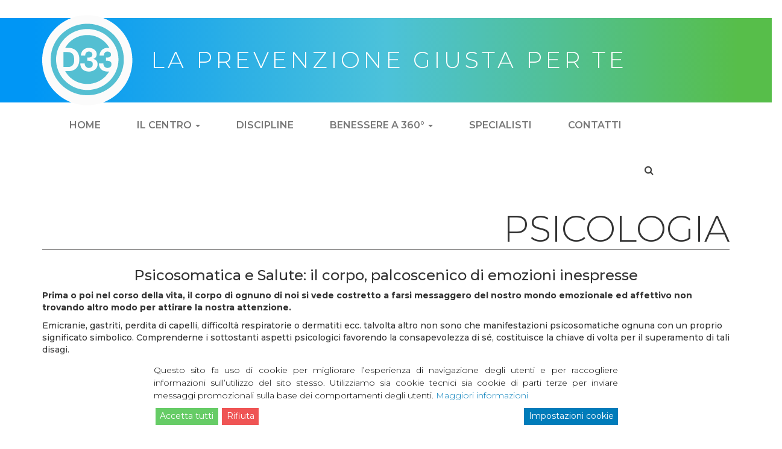

--- FILE ---
content_type: text/css
request_url: https://d33salute.it/wp-content/themes/bst-master/css/bst.css?ver=1.41
body_size: 6269
content:
/**
 * Fix fonts that render as bold in Firefox
 *
 * Put this near the top of your style.css
 * Before any overriding styles
 */

html {
  -moz-osx-font-smoothing: grayscale;
  -webkit-font-smoothing: antialiased;
  font-smoothing: antialiased;
}

body
{
    /*
    *   thin - 100
    *   extra-light - 200
    *   light - 300
    *   regular - 400
    *   medium - 500
    *   semi-bold - 600
    *   bold - 700
    */
    font-family: 'Montserrat', sans-serif;
    font-weight: 500;
}

/*
Max content widths
*/
.size-auto, 
.size-full,
.size-large,
.size-medium,
.size-thumbnail {
	max-width: 100%;
	height: auto
}


.alignleft {
    float: left;
    margin-right: 15px;
}
.alignright {
    float: right;
    margin-left: 15px;
}
.aligncenter {
    display: block;
    margin: 0 auto 15px;
}
#content img {
  max-width: 100%;
  height: auto;
}
h1, h2, h3, h4,
.h1, .h2, .h3, .h4 {
    font-weight: 500;
}
h1, .h1 {
    font-size: 60px;
    letter-spacing:5px;
}
/*
Main content
*/

#content article {
  margin-bottom: 40px
}
#content header {
  margin: 20px 0
}
/*#content section
{
	margin-bottom: 20px;
	display:flex;
	-webkit-box-align: center!important;
	-ms-flex-align: center!important;
	align-items: center!important;
	border-bottom:1px solid #3f3e3e;
	padding-bottom:60px;
}*/
#content article:nth-last-child(2) section
{
	border:none;
}
#content footer 
{
  padding-bottom: 20px
}

/*
Sidebar
*/

.sidebar {
  margin-top: 0;
}
.sidebar section {
  margin-bottom: 40px
}
.sidebar ul,
.sidebar ol {
  list-style-type: none;
  padding: 0
}
.sidebar li {
  margin: 10px 0
}

/*
Hide form placeholders on focus
*/

input:focus::-webkit-input-placeholder { color: transparent; }
input:focus:-moz-placeholder { color: transparent; } /* FF 4-18 */
input:focus::-moz-placeholder { color: transparent; } /* FF 19+ */
textarea:focus::-webkit-input-placeholder { color: transparent; }
textarea:focus:-moz-placeholder { color: transparent; } /* FF 4-18 */
textarea:focus::-moz-placeholder { color: transparent; } /* FF 19+ */ 

/*
Comments
*/

#respond {
  margin-top: 40px
}
ol.commentlist {
	counter-reset: li; /* Initiate a counter */
	padding: 0
}
ol.commentlist ul {
  padding: 0
}
ol.commentlist > li {
	position: relative;
	margin: 0 0 20px 0;
	list-style: none /* Disable the normal item numbering */
}
ol.commentlist > li:before {
  content: "Thread " counter(li); /* Use the counter as content */
  counter-increment: li; /* Increment the counter by 1 */
  position:absolute;  
  top: 0;
  right: 0;
  border-bottom: 1px solid #ddd;
  border-left: 1px solid #ddd;
  border-bottom-left-radius: 4px;
  padding: 5px 20px 5px 10px;
  color: #999
}
ol.commentlist li ol,
ol.commentlist li ul {
  list-style-type: none;
  margin: 0
}

.commentlist li li {
  background: #f8f8f8;
}
.commentlist li li li {
  background: #fff
}
.commentlist li li li li {
  background: #f8f8f8
}
.commentlist li li li li li li {
  background: #fff
}
.commentlist li {
  padding: 20px
}
.commentlist ul li {
  margin-top: 20px;
  margin-bottom: 0
}
.reply p {
  margin: 0
}

/* header */
.d33-gradient-1170
{
    /* bg gradient */
    /* Permalink - use to edit and share this gradient: http://colorzilla.com/gradient-editor/#0096f5+0,4cc2da+50,57be4a+100 */
    background: rgb(0,150,245); /* Old browsers */
    background: -moz-linear-gradient(left, rgba(0,150,245,1) 0%, rgba(76,194,218,1) 50%, rgba(87,190,74,1) 100%); /* FF3.6-15 */
    background: -webkit-linear-gradient(left, rgba(0,150,245,1) 0%,rgba(76,194,218,1) 50%,rgba(87,190,74,1) 100%); /* Chrome10-25,Safari5.1-6 */
    background: linear-gradient(to right, rgba(0,150,245,1) 0%,rgba(76,194,218,1) 50%,rgba(87,190,74,1) 100%); /* W3C, IE10+, FF16+, Chrome26+, Opera12+, Safari7+ */
    filter: progid:DXImageTransform.Microsoft.gradient( startColorstr='#0096f5', endColorstr='#57be4a',GradientType=1 ); /* IE6-9 */
}
.d33-gradient-full
{
    /* Permalink - use to edit and share this gradient: http://colorzilla.com/gradient-editor/#0096f5+0,0096f5+50,57be4a+50,57be4a+100 */
    background: rgb(0,150,245); /* Old browsers */
    background: -moz-linear-gradient(left, rgba(0,150,245,1) 0%, rgba(0,150,245,1) 50%, rgba(87,190,74,1) 50%, rgba(87,190,74,1) 100%); /* FF3.6-15 */
    background: -webkit-linear-gradient(left, rgba(0,150,245,1) 0%,rgba(0,150,245,1) 50%,rgba(87,190,74,1) 50%,rgba(87,190,74,1) 100%); /* Chrome10-25,Safari5.1-6 */
    background: linear-gradient(to right, rgba(0,150,245,1) 0%,rgba(0,150,245,1) 50%,rgba(87,190,74,1) 50%,rgba(87,190,74,1) 100%); /* W3C, IE10+, FF16+, Chrome26+, Opera12+, Safari7+ */
    filter: progid:DXImageTransform.Microsoft.gradient( startColorstr='#0096f5', endColorstr='#57be4a',GradientType=1 ); /* IE6-9 */
}
.page-id-16 .d33-gradient-1170 h2
{
    color:#ffffff;
    font-size:24px;
    font-weight:300;
}
nav
{
    margin-top:30px;
}

.navbar-brand 
{
    float: left;
    padding:0;
    font-size: 18px;
    line-height: 20px;
    height: 150px;
    margin-top:-5px;
    margin-bottom:-5px;
}
.navbar-default
{
    border:none;
}

nav .slogan
{
    font-size:38px;
    font-weight:300;
    color:#ffffff;
    line-height:140px;
    text-transform:uppercase;
    letter-spacing:5px;
    margin-left:30px;
}
.navbar-default
{
    background-color:transparent;
    text-transform:uppercase;
    
}
.nav>li>a
{
    font-size:16px;
    padding:0 30px;
    height:75px;
    line-height:75px;
}

#searchform {
  position: relative;
  width:15%;
  margin-top: 20px;
}
#searchform .search:before {
  font-family: "FontAwesome";
  content: "\f002";
  display: block;
  position: absolute;
  left: 15px;
  top: 6px;
  color: #3F3F3E;
  font-size:16px;
}
#searchform input {
  background: none;
  color: #3F3F3E;
  padding: 7px 0 5px 30px;
  border: none;
  outline: none;
  box-shadow: none;
}

#searchform input:focus 
{
  border-bottom: 1px solid #ffffff;
  -webkit-border-radius: 0;
  -moz-border-radius: 0;
  border-radius: 0;
}
.navbar-nav
{
    margin-left:15px;
}
.navbar-default .navbar-nav>.active>a, 
.navbar-default .navbar-nav>.active>a:hover, 
.navbar-default .navbar-nav>.active>a:focus
{
    color: #3F3F3E;
    background-color: transparent;
    border-bottom: 2px solid #54BFD2;
}

/**/
.flexbox-container {
    display: -ms-flexbox;
    display: -webkit-flex;
    display: flex;
    -ms-flex-align: center;
    -webkit-align-items: center;
    -webkit-box-align: center;
    align-items: center;
    justify-content: center;
}
.bgcover {
    background-size: cover;
    background-position: center center;
    background-repeat: no-repeat;
}
.bgdarkgrey {
    background-color: #3f3e3e;
}
.linkblock {
    display: block;
}
.block-discipline h2 {
    display: inline-block;
    margin: 0;
    padding: 6px 0;
    font-size: 21px;
    text-align: center;
    color: #fff;
    font-weight:400;
    max-width: 80%;
    border-top: 1px solid #fff;
    border-bottom: 1px solid #fff;
}
.block-discipline .bgcover, .block-discipline .overlay {
    min-height: 245px;
}
.block-discipline .overlay {
    background-color: rgba(63, 62, 62, 0.6);
    opacity: 0;
    transition: all 0.2s ease-in-out;
}
.block-discipline .overlay:hover,
.block-discipline .overlay:focus {
    opacity: 1;
}
.block-discipline .inner {
    width: 100%;
    text-align: center;
}
.block-discipline .el {
    margin-bottom: 10px;
}
.block-discipline .el0, .block-discipline .el1 {
    margin-top: 10px;
}
.gradient-line > div {
    min-height: 70px;
}
.uc
{
    text-transform:uppercase;
}
.ls
{
    letter-spacing:5px;
}
.maintext h1 {
    font-size:60px;
    margin-top: 30px;
    font-weight:300;
}
.maintext p {
    margin-bottom: 30px;
}
.maintext .home-text
{
    padding:30px 0;
}
.pre-blog
{
    padding:70px 0 0 0;
    background-color:#F2F4F4;
    min-height:550px;
}
.pre-blog h2
{
    font-weight:400;
    font-size:24px;
    text-align:center;
    padding-bottom:20px;
}
.button-full
{
    height:285px;
    display:block;
    background-size:cover;
    background-repeat:no-repeat;
    position:relative;
    -webkit-border-radius: 30px;
    -moz-border-radius: 30px;
    border-radius: 30px;
    background-position-x:50%;
}
.button-full a
{
    display:block;
    width:100%;
    height:100%;
    position:absolute;
    top:0;
    left:0;
}
.button-full.il-centro
{
    background-image:url(../images/d33-centro-medico-lucca.jpg);
}
.button-full a
, .blog-focus a
{
    color:#ffffff;
    text-decoration:none;
    height:100%;
}
.blog-focus a
{
    width:100%;
    display:block;
}
.button-full .fascia
, .blog-focus .fascia
{
    background-color:rgba(29, 29, 27, 0.54);
    display:block;
    width:100%;
    height:60px;
    position:relative;
    text-align:center;
    padding-top:5px;
    font-size:18px;
    color:#ffffff;
}
.button-full .fascia {
    background-color: rgb(84, 191, 210);
}
.button-full .fascia.bottom
{
    top:70%;
}

.button-full .fascia strong
{
    font-weight:400;
}
.button-full .ls
{
    letter-spacing:2px;
}
.button-full .cyano
{
    color:#56BECD;
    font-weight:600;
}
.button-full.prenota
{
    font-size:18px;
}
.button-full.prenota a
{
    color:rgb(51, 51, 51);
    text-decoration:none;
    display:inline;
    position:static;
}
.button-full.prenota strong
{
    font-weight:600;
}
.fascia-blog .blog-focus
{
    width:95%;
    height:565px;
    background-repeat:no-repeat;
    background-size:cover;
    float:right;
    background-position: center;
}
.blog-focus .fascia.center
{
    top:222.5px;
}
.blog-focus .fascia
{
    font-size:36px;
}
.blog-focus .fascia
{
    height:120px;
    line-height:120px;
    padding:0;
    overflow:hidden;
}
.fascia-blog h2
{
    font-size:81px;
    font-weight:200;
    padding-bottom:0;
    margin-bottom:0;
}
.fascia-blog h2.ls
{
    letter-spacing:7px;
}
.fascia-blog h2 strong
{
    font-weight:400;
}
.fascia-blog h3
{
    font-size:60px;
    font-weight:700;
    margin-top:0;
    padding-bottom:0;
}
.fascia-blog i.plus-icon
{
    display:block;
    width:42px;
    height:44px;
    margin:30px 0 0 0;
    background:url(../images/plus-icon.png) no-repeat top left;
    /* Firefox */
    -moz-transition: all 0.30s ease;
    /* WebKit */
    -webkit-transition: all 0.30s ease;
    /* Opera */
    -o-transition: all 0.30s ease;
    /* Standard */
    transition: all 0.30s ease;
}
.fascia-blog a:hover i.plus-icon
{
    /* Firefox */
    -moz-transform:rotate(90deg);
    /* WebKit */
    -webkit-transform:rotate(90deg);
    /* Opera */
    -o-transform:rotate(90deg);
    /* Standard */
    transform:rotate(90deg);
}
.fascia-blog .border-right
{
    border-right:2px solid #3F3F3E;
}
.fascia-blog .blog-article
{
    height:282px;
    font-size:18px;
    width:97%;
}
.fascia-blog .blog-article:first-child
{
    border-bottom:2px solid #3F3F3E;
}
.fascia-blog .blog-article a
{
    color:#3F3F3E;
    text-decoration:none;
    display:block;
    width:100%;
    height:100%;
    padding:75px 0 0 15px;
    
}
.fascia-blog .blog-article .title.ls
{
    letter-spacing:2px;
}
.fascia-blog .full-line
{
    width:100%;
    background-color:#3F3F3E;
    height:2px;
    margin:0 0 30px 0;
}




/* area lista discipline */
.circlecheck {
    padding: 0;
    list-style-type: none;
    font-size: 16px;
    text-transform: uppercase;
    font-weight: 400;
    margin-top: 50px;
    letter-spacing:1px;
}
.circlecheck li {
    padding-left: 90px;
    padding-top: 20px;
    background: transparent url('../images/circle-r.png') no-repeat 0 0;
    min-height: 75px;
    position: relative;
}
.circlecheck li a,
.circlecheck li a:hover,
.circlecheck li a:focus {
    text-decoration: none;
    color: #3f3e3e;
    font-weight: bold;
}
.circlecheck li a:hover,
.circlecheck li a:focus {
    color: #56becd;
}
.circlecheck li:nth-child(even) {
    background-image: url('../images/circle-l.png');
}
.circlecheck li:last-child {
    background-image: url('../images/circle.png');
}
.circlecheck li:before {
    position: absolute;
    content: "";
    width: 22px;
    height: 15px;
    background: transparent url('../images/check.png') no-repeat 0 0;
    top: 24px;
    left: 22px;
}
.circlecheck li:hover:before,
.circlecheck li:focus:before {
    background-image: url('../images/check-a.png');
}
.home-text {
    text-transform: uppercase;
    font-weight: 400;
    font-size: 20px;
}
.home-text strong {
    font-weight: 600;
}
.title-full-line
{
    margin-top:70px;
}
.title-full-line .line-top
{
    width:100%;
    height:2px;
    /* Permalink - use to edit and share this gradient: http://colorzilla.com/gradient-editor/#3f3f3e+0,3f3f3e+76,ffffff+76,ffffff+76 */
    background: rgb(63,63,62); /* Old browsers */
    background: -moz-linear-gradient(left, rgba(63,63,62,1) 0%, rgba(63,63,62,1) 80%, rgba(255,255,255,1) 80%, rgba(255,255,255,1) 80%); /* FF3.6-15 */
    background: -webkit-linear-gradient(left, rgba(63,63,62,1) 0%,rgba(63,63,62,1) 80%,rgba(255,255,255,1) 80%,rgba(255,255,255,1) 80%); /* Chrome10-25,Safari5.1-6 */
    background: linear-gradient(to right, rgba(63,63,62,1) 0%,rgba(63,63,62,1) 80%,rgba(255,255,255,1) 80%,rgba(255,255,255,1) 80%); /* W3C, IE10+, FF16+, Chrome26+, Opera12+, Safari7+ */
    filter: progid:DXImageTransform.Microsoft.gradient( startColorstr='#3f3f3e', endColorstr='#ffffff',GradientType=1 ); /* IE6-9 */
}
.title-full-line h2
{
    width: auto;
    display: inline-block;
    right: 0;
    position: absolute;
    top: -74px;
    font-weight:400;
    font-size:60px;
    
    /* Permalink - use to edit and share this gradient: http://colorzilla.com/gradient-editor/#ffffff+0,ffffff+77&0+0,0+75,1+77 */
    background: -moz-linear-gradient(left, rgba(255,255,255,0) 0%, rgba(255,255,255,0) 5%, rgba(255,255,255,1) 5%); /* FF3.6-15 */
    background: -webkit-linear-gradient(left, rgba(255,255,255,0) 0%,rgba(255,255,255,0) 5%,rgba(255,255,255,1) 5%); /* Chrome10-25,Safari5.1-6 */
    background: linear-gradient(to right, rgba(255,255,255,0) 0%,rgba(255,255,255,0) 5%,rgba(255,255,255,1) 5%); /* W3C, IE10+, FF16+, Chrome26+, Opera12+, Safari7+ */
    filter: progid:DXImageTransform.Microsoft.gradient( startColorstr='#00ffffff', endColorstr='#ffffff',GradientType=1 ); /* IE6-9 */
    
}

.partners
{
    text-align: center;
    position: relative
}

.partners .textwidget
{
    padding:50px 0 0 0;
}

.partners h4
{
    font-size:18px;
    color: #3f3e3e;
    position: absolute;
    top: 0;
    left: 0;
}
.partners a {
    display: inline-block;
    padding: 0 30px 10px 30px;
}

.site-footer
{
    border-top:1px solid #1D1D1B;
    margin-top:100px;
    padding-top:50px;
}
.site-footer .footer-bottom
{
    background-color:#F2F4F4;
    padding:50px 0;
}
.site-footer .footer-bottom .logo-footer
{
    display:block;
    width:101px;
    height:100px;
    background:url(../images/logo-footer-d33.png) no-repeat top left;
    text-indent:-9000px;
}
.site-footer .footer-bottom .address,
.site-footer .footer-bottom .copy
{
    font-size:12px;
    line-height:20px;
}
.site-footer h4 {
    margin-top: 0;
}
.site-footer .footer-bottom .copy
{
    padding-left: 20px;
}
.site-footer .footer-bottom .ls
{
    letter-spacing:1px;
}

.site-footer .social-links
{
    font-size:30px;
    margin-bottom:15px;
}
/**/
.imgblog {
    float: right;
    max-width: 70%;
    border-left: 1px solid #3f3e3e;
    margin-left: 15px;
    padding-left: 15px;
}
#post_926 .imgblog {
    float: none;
    max-width: 100%;
    border: none;
    padding: 0;
    margin: 0;
}
article.page, article.post {
    font-size: 18px;
}
article header h2
, article header h1
{
    text-align: right;
    font-size: 60px;
    text-transform: uppercase;
    font-weight: 300;
    border-bottom: 1px solid #3f3e3e;
    margin-bottom: 30px;
}
article header h2 strong 
, article header h1 strong 
{
    text-align: right;
    font-size: 60px;
    text-transform: uppercase;
    font-weight: 300;
}
article h2
{
	font-weight:300;
	font-size:20px;
	text-transform:uppercase;
}
article h2 a
, article h2 a:hover
{
	text-decoration: none;
    color: #3F3F3E;
    font-size: 26px;
    letter-spacing: 3px;
    font-weight: 800;
}
.imgblog img {
    max-width: 100%;
    display: block;
    height: auto;
}
.article-list
{
	padding:0 30px 0 0;
	border-right:1px solid #3f3f3f;
}
.article-list .the-thumb
{
	width:100%;
	height:300px;
	display:inline-block;
	background-size:cover !important;
}

.article-list section
{
	padding-bottom:20px;
	border-bottom:1px solid #3f3f3f;
}
.article-list p
{
    font-size:15px;
    line-height:30px;
}

.article-list .readmore
{
	 /* Permalink - use to edit and share this gradient: http://colorzilla.com/gradient-editor/#0096f5+0,4cc2da+53,57be4a+100 */
    background: rgb(0,150,245); /* Old browsers */
    background: -moz-linear-gradient(left, rgba(0,150,245,1) 0%, rgba(76,194,218,1) 53%, rgba(87,190,74,1) 100%); /* FF3.6-15 */
    background: -webkit-linear-gradient(left, rgba(0,150,245,1) 0%,rgba(76,194,218,1) 53%,rgba(87,190,74,1) 100%); /* Chrome10-25,Safari5.1-6 */
    background: linear-gradient(to right, rgba(0,150,245,1) 0%,rgba(76,194,218,1) 53%,rgba(87,190,74,1) 100%); /* W3C, IE10+, FF16+, Chrome26+, Opera12+, Safari7+ */
    filter: progid:DXImageTransform.Microsoft.gradient( startColorstr='#0096f5', endColorstr='#57be4a',GradientType=1 ); /* IE6-9 */
    width:150px;
    height:30px;
    text-transform:uppercase;
    letter-spacing:1px;
    font-size:14px;
    color:#ffffff;
    -webkit-border-radius: 20px;
    -moz-border-radius: 20px;
    border-radius: 20px;
    margin-top:50px;
	text-align:center;
}
.article-list .readmore a
{
	color:#ffffff;
	text-decoration:none;
	line-height:30px;
}
.sidebar
{
	padding:0 0 0 20px;
}
.sidebar .approfondimenti-latest
, .sidebar .eventi-latest
{
	margin-bottom:40px;
	
}
.sidebar .approfondimenti-latest
{
	padding-bottom:20px;
	border-bottom:1px solid #3f3f3f;
}
.sidebar .approfondimenti-latest h2
, .sidebar .eventi-latest h2
{
	text-transform:uppercase;
	text-align:center;
	font-weight:600;
	color:#3f3f3f;
	font-size:16px;
}
.sidebar .approfondimenti-latest h2:after
, .sidebar .eventi-latest h2:after
{
	content:"";
	width:70px;
	height:3px;
	background: rgb(0,150,245); /* Old browsers */
    background: -moz-linear-gradient(left, rgba(0,150,245,1) 0%, rgba(76,194,218,1) 53%, rgba(87,190,74,1) 100%); /* FF3.6-15 */
    background: -webkit-linear-gradient(left, rgba(0,150,245,1) 0%,rgba(76,194,218,1) 53%,rgba(87,190,74,1) 100%); /* Chrome10-25,Safari5.1-6 */
    background: linear-gradient(to right, rgba(0,150,245,1) 0%,rgba(76,194,218,1) 53%,rgba(87,190,74,1) 100%); /* W3C, IE10+, FF16+, Chrome26+, Opera12+, Safari7+ */
    filter: progid:DXImageTransform.Microsoft.gradient( startColorstr='#0096f5', endColorstr='#57be4a',GradientType=1 ); /* IE6-9 */
	display:block;
	margin:10px auto;
}

.sidebar .approfondimenti-latest ul
, .sidebar .eventi-latest ul
{
	margin:0;
	padding:10px 0;
}
.sidebar .approfondimenti-latest li
, .sidebar .eventi-latest li
{
	list-style:none;
}
.sidebar .approfondimenti-latest li a
, .sidebar .eventi-latest li a
{
	color:#3f3f3f;
	text-decoration:none;
	font-size:14px;
}
.sidebar .approfondimenti-latest li a:hover
, .sidebar .eventi-latest li a:hover
{
	text-decoration:underline;
}
.clear {
    clear: both;
    border-bottom: 1px solid #3f3e3e;
    margin-bottom: 30px;
    padding-top: 30px;
}
.specialisti-title {
    padding: 3px;
    text-align: center;
}
.specialisti-title .inner {
    border: 10px solid #fff;
    padding: 1px;
}
.specialisti-title .title-text {
    background: #fff;
    padding: 15px 5px
}
.specialisti-title .title-text h2, .specialisti-title .title-text p {
    margin: 0;
    text-transform: uppercase;
}
.specialisti-title .title-text p strong {
    font-weight: 400;
}
.person-list {
    padding: 0;
    list-style-type: none;
    margin-top: 20px;
    position: relative;
    display: block;
    clear: both;
    overflow: hidden;
    box-sizing: border-box;
}
.person-list li {
    display: block;
    float: left;
    width: 33.3333%;
    text-align: center;
    border-bottom: 1px solid #3f3e3e;
    border-right: 1px solid #3f3e3e;
    font-size: 16px;
    position: relative;
    padding: 108px 5px 20px 5px;
}
.person-list li:not(.has-thumb) {
    background: transparent url('../images/person.png') no-repeat center 20px;
}
.person-list li.off
{
    -webkit-filter: grayscale(100%); /* Safari 6.0 - 9.0 */
    filter: grayscale(100%);
}
.person-list li.full-width
{
    width:100%;
}
.person-list li:nth-child(3n+3),
.person-list li:last-child {
    border-right: 0;
}
.person-list:after {
    position: absolute;
    content: "";
    height: 1px;
    width: 100%;
    left: 0;
    bottom: 0;
    background-color: #fff;
}
.person-list li span {
    display: block;
    position: absolute;
    background-color: rgba(255, 255, 255, 0.9);
    top: 0;
    left: 0;
    width: 100%;
    height: 100%;
    z-index: 2;
    padding: 20px;
    text-align: center;
    opacity: 0;
    transition: all 0.2s ease-in-out;
}
.person-list li:hover span, .person-list li:focus span {
    opacity: 1;
}
.person-list li span a {
    display: block;
    margin: 10px auto 0 auto;
    width: 40px;
    height: 40px;
    font-weight: 100;
    font-size: 45px;
    line-height: 39px;
    border: 1px solid #3f3e3e;
    border-radius: 50%;
    color: #3f3e3e;
}
.person-list li span a:hover, .person-list li span a:focus {
    text-decoration: none;
}
.relative {
    position: relative;
}
.pimg {
    position: absolute;
    top: 0;
    left: 0;
    right: 0;
    text-align: center;
}
.pimg div {
    display: inline-block;
    border-radius: 50%;
    background: linear-gradient(to right, rgba(0,150,245,1) 0%, rgba(76,194,218,1) 50%, rgba(87,190,74,1) 100%);
    padding: 1px;
    width: 106px;
    height: 106px;
}

.pimg div img {
    border-radius: 50%;
    display: block;
    border: 4px solid #fff;
    background: #fff;
}
.person-list.col-md-4.col-md-offset-4 li
{
    width:100%;
}

.specialisti-list h3
{
    text-align:center;
}
hr.black
{
    border-color: #3f3e3e;
    margin-bottom: 40px;
    margin-top: 30px;
}

.contatti-page .post-thumbnail
{
    height:456px;
}
.contatti-page .fascia-grigia-contatti
{
    background-color:#F2F4F4;
    min-height:100px;
    font-size:18px;
    font-weight:300;
    line-height:30px;
    margin-top:50px;
    padding:5px 0;
}
.contatti-page .fascia-grigia-contatti .ls
{
    letter-spacing:2px;
}
.contatti-page .fascia-grigia-contatti strong
{
    font-weight:600;
    font-size:21px;
}
.contatti-page .fascia-grigia-contatti a
{
    color:#000000;
    text-decoration:none;
}
.contatti-page iframe
{
    margin-top:50px;
}
.contatti-page .d33-gradient-full
{
    border-bottom:1px solid #3F3F3E;
}
.contatti-page .d33-gradient-1170
{
    min-height:115px;
    margin-top:-15px;
}
.contatti-page .d33-gradient-1170 h2
{
    line-height:75px;
}
.contatti-page .fascia-come-arrivare
{
    margin-top:50px;
    margin-bottom:50px;
}
.contatti-page .divider
{
    width:100%;
    height:1px;
    background-color:#3F3F3E;
}
.contatti-page .fascia-come-arrivare .sx
{
    height:290px;
    text-align:center;
    border-right:1px solid #3F3F3E;
}
.contatti-page .fascia-come-arrivare .sx .fa
{
    font-size:50px;
    padding:95px 0 10px 0;
}
.contatti-page .fascia-come-arrivare .dx
{
    text-align:center;
    line-height:30px;
    padding-left:30px;
    font-weight:400;
}
.contatti-page .fascia-come-arrivare .dx .text-center
{
    font-weight:600;
    margin-top:20px;
}

.contatti-page .barriere-parcheggio
{
    line-height:50px;
    font-size:18px;
    padding:50px 0;
}
.contatti-page .barriere-parcheggio.ls
{
    letter-spacing:2px;
}

.contatti-page .fascia-contatti
{
    
}
.contatti-page .fascia-contatti
{
    height:200px;
    background-color:#3F3F3E;
    color:#ffffff;
    padding-top:100px;
    margin-bottom:50px;
}
.contatti-page .fascia-contatti .title-full-line h2
{
    /* Permalink - use to edit and share this gradient: http://colorzilla.com/gradient-editor/#ffffff+0,ffffff+77&0+0,0+75,1+77 */
    background: -moz-linear-gradient(left, rgba(63,63,62,0) 0%, rgba(63,63,62,0) 5%, rgba(63,63,62,1) 5%); /* FF3.6-15 */
    background: -webkit-linear-gradient(left, rgba(63,63,62,0) 0%,rgba(63,63,62,0) 5%,rgba(63,63,62,1) 5%); /* Chrome10-25,Safari5.1-6 */
    background: linear-gradient(to right, rgba(63,63,62,0) 0%,rgba(63,63,62,0) 5%,rgba(63,63,62,1) 5%); /* W3C, IE10+, FF16+, Chrome26+, Opera12+, Safari7+ */
    filter: progid:DXImageTransform.Microsoft.gradient( startColorstr='#003F3F3E', endColorstr='#3F3F3E',GradientType=1 ); /* IE6-9 */
}
.contatti-page .fascia-contatti .title-full-line .line-top
{
    width:100%;
    height:2px;
    /* Permalink - use to edit and share this gradient: http://colorzilla.com/gradient-editor/#3f3f3e+0,3f3f3e+76,ffffff+76,ffffff+76 */
    background: rgb(63,63,62); /* Old browsers */
    background: -moz-linear-gradient(left, rgba(255,255,255,1) 0%, rgba(255,255,255,1) 70%, rgba(63,63,62,1) 70%, rgba(63,63,62,1) 70%); /* FF3.6-15 */
    background: -webkit-linear-gradient(left, rgba(255,255,255,1) 0%,rgba(255,255,255,1) 70%,rgba(63,63,62,1) 70%,rgba(63,63,62,1) 70%); /* Chrome10-25,Safari5.1-6 */
    background: linear-gradient(to right, rgba(255,255,255,1) 0%,rgba(255,255,255,1) 70%,rgba(63,63,62,1) 70%,rgba(63,63,62,1) 70%); /* W3C, IE10+, FF16+, Chrome26+, Opera12+, Safari7+ */
    filter: progid:DXImageTransform.Microsoft.gradient( startColorstr='#ffffff', endColorstr='#3f3f3e',GradientType=1 ); /* IE6-9 */
}

.contatti-page .contact-form
{
    border-top:1px solid #3f3f3f;
}
.contatti-page .contact-form label
{
    color:#C1C1C1;
    font-size:14px;
    letter-spacing:2px;
    font-weight:300;
    margin-top:20px;
    padding-bottom:10px;
    border-bottom:1px solid #C1C1C1;
    width:100%;
}
.contatti-page .contact-form label br
{
    display:none;
}
.contatti-page .contact-form .checkbox
{
    border-bottom:none;
    font-size:12px;
}
.contatti-page .contact-form .checkbox .wpcf7-list-item-label
{
    padding-left:20px;
}
.contatti-page .contact-form .checkbox.checkbox2 label
{
    padding-left:0;
    border-bottom:none;
    font-size:12px;
    margin:0;
}

.contatti-page .contact-form input
, .contatti-page .contact-form textarea
{
    border:none;
    box-shadow:none;
    outline:none;
    padding:0;
    margin:0;
}
.landing input[type=submit],
.contatti-page .contact-form input[type=submit]
{
    /* Permalink - use to edit and share this gradient: http://colorzilla.com/gradient-editor/#0096f5+0,4cc2da+53,57be4a+100 */
    background: rgb(0,150,245); /* Old browsers */
    background: -moz-linear-gradient(left, rgba(0,150,245,1) 0%, rgba(76,194,218,1) 53%, rgba(87,190,74,1) 100%); /* FF3.6-15 */
    background: -webkit-linear-gradient(left, rgba(0,150,245,1) 0%,rgba(76,194,218,1) 53%,rgba(87,190,74,1) 100%); /* Chrome10-25,Safari5.1-6 */
    background: linear-gradient(to right, rgba(0,150,245,1) 0%,rgba(76,194,218,1) 53%,rgba(87,190,74,1) 100%); /* W3C, IE10+, FF16+, Chrome26+, Opera12+, Safari7+ */
    filter: progid:DXImageTransform.Microsoft.gradient( startColorstr='#0096f5', endColorstr='#57be4a',GradientType=1 ); /* IE6-9 */
    width:180px;
    height:60px;
    text-transform:uppercase;
    letter-spacing:2px;
    font-size:14px;
    color:#ffffff;
    -webkit-border-radius: 20px;
    -moz-border-radius: 20px;
    border-radius: 20px;
    margin-top:50px;
}


.vertical-align 
{
    display: flex;
    align-items: center;
}
.vertical-align.bottom
{
    display: flex;
    align-items: flex-end;
}

.relative {
	position: relative;
}
.widget_eu_cookie_law_widget
{
    position: fixed;
    bottom: 0;
    left: 0;
    width: 100%;
    right: 0;
}
.fixed-col.fixed-relative
{
	position:relative !important;
}
.fixed-col
{
	position:fixed;
	top:0;
	transform:none;
	background:#ffffff;
	transition: all 0.1s ease-in-out;
	opacity:1;
}
.fixed-col.fixed-hide
{
	opacity:0
}
.mt1 {
    margin-top: 0;
}
.mt2 {
    margin-top: 0px;
}
.btn-green {
    background-color: rgb(84, 191, 210);
    border-color: rgb(84, 191, 210);
}
.btn-green:hover {
    background-color: #3A7F85;
    border-color: #3A7F85;
}
.site-footer .mt1 a {
    color: #3A7F85;
}
.embed-youtube, .embed-vimeo {
  position: relative;
  padding-bottom: 56.25%;
  padding-top: 30px;
  height: 0;
  overflow: hidden;
  clear: both;
}
.embed-youtube iframe, .embed-vimeo iframe {
  position: absolute;
  top: 0;
  left: 0;
  width: 100%;
  height: 100%;
}
.topslider .item {
    background-size: cover;
    background-position: center;
    background-repeat: no-repeat;
}
.topslider .slidercont {
    min-height: 600px;
    text-align: center;
    display: flex;
    display: -ms-flexbox;
    display: -webkit-flex;
    -ms-flex-align: center;
    -webkit-align-items: center;
    -webkit-box-align: center;
    align-items: center;
}
.topslider .bgtransp {
    background-color: rgba(255, 255, 255, 0.2);
    color: #fff;
    font-size: 40px;
    font-weight: 600;
    border-radius: 6px;
    padding: 12px;
    width: 100%;
    display: block;
    text-decoration: none;
}
.bottoni-discipline-hp {
    margin-top: 80px;
}
body.home .site-footer {
    border-top: 0;
    margin-top: 30px;
}
.boxhigh {
    margin-top: 60px;
    margin-bottom: 30px;
}
.boxhigh .item {
    padding-left: 15px;
    padding-right: 15px;
}
.bxb {
    border: 1px solid #ddd;
    border-radius: 6px;
}
.bxb h3 {
    margin: 10px 0;
    padding-left: 15px;
    padding-right: 15px;
    font-size: 19px;
    min-height: 46px;
    color: rgb(84, 191, 210);
    font-weight: bold;
}
.bxb .plr {
    padding-left: 15px;
    padding-right: 15px;
}
.bxb .plr a {
    display: block;
    text-align: center;
    font-weight: bold;
    color: rgb(84, 191, 210);
    font-size: 16px;
}
/**
 * Owl Carousel v2.3.4
 * Copyright 2013-2018 David Deutsch
 * Licensed under: SEE LICENSE IN https://github.com/OwlCarousel2/OwlCarousel2/blob/master/LICENSE
 */
/*
 *  Default theme - Owl Carousel CSS File
 */
.owl-theme .owl-nav {
  margin-top: 10px;
  text-align: center;
  -webkit-tap-highlight-color: transparent; }
  .owl-theme .owl-nav [class*='owl-'] {
    color: #FFF;
    font-size: 14px;
    margin: 5px;
    padding: 4px 7px;
    background: #D6D6D6;
    display: inline-block;
    cursor: pointer;
    border-radius: 3px; }
    .owl-theme .owl-nav [class*='owl-']:hover {
      background: rgb(84, 191, 210);
      color: #FFF;
      text-decoration: none; }
  .owl-theme .owl-nav .disabled {
    opacity: 0.5;
    cursor: default; }

.owl-theme .owl-nav.disabled + .owl-dots {
  margin-top: 10px; }

.owl-theme .owl-dots {
  text-align: center;
  -webkit-tap-highlight-color: transparent; }
  .owl-theme .owl-dots .owl-dot {
    display: inline-block;
    zoom: 1;
    *display: inline; }
    .owl-theme .owl-dots .owl-dot span {
      width: 10px;
      height: 10px;
      margin: 5px 7px;
      background: #D6D6D6;
      display: block;
      -webkit-backface-visibility: visible;
      transition: opacity 200ms ease;
      border-radius: 30px; }
    .owl-theme .owl-dots .owl-dot.active span, .owl-theme .owl-dots .owl-dot:hover span {
      background: rgb(84, 191, 210); }

.topslider .owl-nav.disabled + .owl-dots {
    position: relative;
    margin-top: -30px;
}
.boxbook {
    margin-bottom: 15px;
    color: #fff;
    padding: 15px 20px;
    font-size: 130%;
    padding-bottom: 5px;
    background: rgb(0,150,245);
    background: -moz-linear-gradient(left, rgba(0,150,245,1) 0%, rgba(76,194,218,1) 50%, rgba(87,190,74,1) 100%);
    background: -webkit-linear-gradient(left, rgba(0,150,245,1) 0%,rgba(76,194,218,1) 50%,rgba(87,190,74,1) 100%);
    background: linear-gradient(to right, rgba(0,150,245,1) 0%,rgba(76,194,218,1) 50%,rgba(87,190,74,1) 100%);
    filter: progid:DXImageTransform.Microsoft.gradient( startColorstr='#0096f5', endColorstr='#57be4a',GradientType=1 );
}
#menu-main {
    font-weight: 600;
}
.dropdown-menu > li > a {
    font-weight: 500;
}
.btnbg {
    display: inline-block;
    text-align: center;
    padding: 6px 16px;
    background: rgb(84, 191, 210);
    color: #fff;
    border-radius: 12px;
    font-weight: 600;
}
.btnbg:hover,
.btnbg:focus {
    background: rgb(84, 191, 210);
    color: #fff;
}
.icnrnd {
    border: 2px solid #fff;
    display: inline-block;
    text-align: center;
    width: 26px;
    height: 26px;
    font-size: 16px;
    border-radius: 50%;
    margin-bottom: 5px;
}

--- FILE ---
content_type: text/css
request_url: https://d33salute.it/wp-content/themes/bst-master/css/bst_responsive.css?ver=1.23
body_size: 2335
content:
@media (max-width: 767px) 
{
    .site-footer .footer-bottom .copy
    {
        padding-left: 5px;
    }
    .site-footer h4 {
        text-align: center;
    }
    .site-footer .btn {
        display: block;
        margin: 0 auto;
    }
    .mt1, .mt2 {
        margin-top: 40px;
    }
    .navbar-brand
    {
        float:none;
    }
    .navbar-brand img
    {
        width:30%;
        margin:10px auto 10px auto;
        position:relative;
    }
    nav
    {
        margin-top:0;
    }
    nav .slogan
    {
        font-size: 20px;
        font-weight: 300;
        color: #ffffff;
        line-height: 30px;
        text-transform: uppercase;
        letter-spacing: 3px;
        margin-left: 25px;
        display:block;
        text-align:center;
        margin:0 0 10px 0;
    }
    .navbar-toggle
    {
        position:absolute;
        right:0;
    }
    .navbar-default .navbar-toggle
    {
        border-color:#ffffff;
    }
    .navbar-default .navbar-toggle .icon-bar
    {
        background-color:#ffffff;
    }
    .navbar-default .navbar-toggle:hover, .navbar-default .navbar-toggle:focus
    {
        background-color:#55BFCF;
    }
    .navbar-toggle.collapsed:focus
    {
        background-color:transparent;
    }
    
    .navbar-nav
    {
        margin:0;
    }
    .nav>li>a 
    {
        font-size: 16px;
        padding: 0 5px;
        height: 40px;
        line-height: 45px;
    }
    .navbar-nav .open .dropdown-menu>li>a, .navbar-nav .open .dropdown-menu .dropdown-header 
    {
        padding: 5px 15px 5px 10px;
        font-size: 12px;
    }
    .current-menu-parent.menu-item-has-children>a
    , .current-menu-parent.menu-item-has-children li.active>a
    {
        color: #3F3F3E !important;
        background-color: transparent !important;
        border-bottom: 2px solid #54BFD2;
    }
    #searchform
    {
        width:95%;
        border:none;
        box-shadow:none;
        padding:0;
    }
    #searchform input {
        padding: 7px 0 5px 40px;
    }
    .fascia-blog h2
    {
        font-size:45px;
    }
    .fascia-blog h3
    {
        font-size:35px;
    }
    .fascia-blog h2
    , .fascia-blog h3
    {
        text-align:center;
    }
    .fascia-blog i.plus-icon
    {
        margin:30px 0 0 40%;
    }
    .button-full .fascia, .blog-focus .fascia
    {
        font-size:15px;
        padding-top:10px;
    }
    .pre-blog
    {
        padding:10px 0;
    }
    .pre-blog .col-md-4
    {
        border-bottom:1px solid #3f3f3f;
        padding-bottom:20px;
    }
    .pre-blog .col-md-4:last-child
    {
        border-bottom:none;
    }
    .fascia-blog div
    {
      display: flex;
      flex-direction: column;
    }
    .fascia-blog .col-md-8              { order: 1; }
    .fascia-blog .col-md-4:first-child  { order: 2; }
    .fascia-blog .col-md-4:last-child   { order: 3; }
    .fascia-blog .blog-focus
    {
        width:100%;
        height:315px;
    }
    .blog-focus .fascia
    {
        line-height:25px;
        padding:30px;
    }
    .blog-focus .fascia.center
    {
        top:105px;
    }
    .fascia-blog .border-right
    {
        border-right:none;
        border-bottom:2px solid #3F3F3E
    }
    .fascia-blog .blog-article
    {
        height:200px;
    }
    .fascia-blog .blog-article a
    {
        padding:40px 0 0 15px;
    }
    .title-full-line h2
    {
        font-size:30px;
        text-align: center;
        width: 100%;
    }
    .title-full-line .line-top
    {
        background:none;
        border-bottom:2px solid #3f3f3f;
    }
    .circlecheck
    {
        padding: 0 10px 0 10px;
        margin-top: 0;
        margin-bottom: 0;
        font-size:14px;
    }
    .circlecheck li
    {
        padding-left:75px;
    }
    .circlecheck:first-child
    {
        margin-top:30px;
    }
    .circlecheck:first-child li:last-child
    {
        background-image:url('../images/circle-r.png');
    }
    .circlecheck:last-child li:nth-child(odd)
    {
        background-image:url('../images/circle-l.png');
    }
    .circlecheck:last-child li:nth-child(even)
    {
        background-image:url('../images/circle-r.png');
    }
    .circlecheck:last-child li:last-child
    {
        background-image:url('../images/circle.png');
    }
    .site-footer
    {
        margin-top:45px;
    }
    .footer-bottom .row.vertical-align.bottom
    {
        display:block;
    }
    .footer-bottom .logo-footer
    {
        margin:0 auto;
    }
    .footer-bottom p
    {
        text-align:center;
    }
    .partners h4
    {
        width:100%;
    }
    .partners .textwidget
    {
        padding:50px 0 0 0;
    }
    article header h2
    , article header h2 strong
	, article header h1
    , article header h1 strong
    {
        font-size:35px;
        text-align:center;
        margin-bottom:10px;
        padding-bottom:10px;
		word-wrap: break-word;
    }
    #content hr.black:last-child
    {
        display:none;
    }
    article.page, article.post
    {
        font-size:15px;
    }
    .imgblog 
    {
        float:none;
        border:none;
        width: 100%;
        max-width:100%;;
        padding:0;
        margin: 0 0 10px 0;
    }
    h2.h1
    {
        font-size:30px;
        text-align:center;
    }
    
    .person-list li
    {
        width:100%;
        border-right:0;
    }
    .contatti-page iframe
    {
        margin-top:0;
    }
    .contatti-page .post-thumbnail
    {
        height:145px;
        background-size:cover !important;
        background-position:top center !important;
    }
    .contatti-page .fascia-grigia-contatti
    {
        margin-top:0;
        line-height:35px;
    }
    .contatti-page .fascia-grigia-contatti strong
    {
        font-size:17px;
    }
    .contatti-page .fascia-grigia-contatti .text-left
    , .contatti-page .fascia-grigia-contatti .text-center
    , .contatti-page .fascia-grigia-contatti .text-right
    {
        text-align:center;
    }
    .contatti-page .d33-gradient-1170 h2
    {
        text-align:center;
    }
    .contatti-page .vertical-align
    {
        display:block;
    }
    .contatti-page .fascia-come-arrivare
    {
        margin-top:10px;
        margin-bottom:0;
    }
    .contatti-page .fascia-come-arrivare .sx
    {
        border-right:none;
        height:115px;
    }
    .contatti-page .fascia-come-arrivare .sx .fa
    {
        padding:20px 0 10px 0;
    }
    .contatti-page .fascia-come-arrivare .dx
    {
       padding-bottom:20px;
       padding-left:0;
    }
    .contatti-page .fascia-come-arrivare .text-left
    {
        padding:0 0 0 15px;
    }
    .contatti-page .barriere-parcheggio
    {
        padding:10px 15px;
        font-size:15px;
        text-align:center;
        line-height:30px;
    }
    .contatti-page .barriere-parcheggio.ls
    {
        letter-spacing:1px;
    }
    .contatti-page .fascia-contatti
    {
        padding-top:5px;
        height:80px;
        margin-bottom:0;
    }
    .contatti-page .contact-form input[type="submit"]
    {
        width:75%;
        margin:0 auto;
        display:block;
    }
    .contatti-page .d33-gradient-1170
    {
        margin-top:-12px;
    }
	#content section
	{
		display:inline-block;
	}
	#content section .col-md-2 
	{
		margin-bottom:10px;
	}
	#content section .readmore
	{
		text-align:center;
	}	
	.article-list
	{
		padding:0;
	}
    .fascia-blog h2 {
        font-size: 22px;
        letter-spacing: 0;
    }
    .maintext h1 {
        font-size: 40px;
    }
}


@media (min-width: 768px) {
    .navbar-nav > li > .dropdown-menu {
        border-radius: 0;
    }
    .dropdown-menu > li > a:hover, .dropdown-menu > li > a:focus,
    .dropdown-menu > .active > a, .dropdown-menu > .active > a:hover, .dropdown-menu > .active > a:focus {
        background-color: #fafafa;
        color: #3f3e3e;
    }
    .dropdown-menu > li > a {
        padding: 20px;
    }
    .dropdown-menu {
        min-width: 167px;
        box-shadow: none;
        -webkit-box-shadow: none;
        padding: 0;
    }
    .navbar-default .navbar-nav > .open > a, .navbar-default .navbar-nav > .open > a:hover, .navbar-default .navbar-nav > .open > a:focus {
        background-color: #fafafa;
    }
}
@media (max-width: 991px)
{
	.sidebar .approfondimenti-latest
	{
		padding-top:20px;
		border-top:1px solid #3f3f3f;
	}
	.sidebar
	{
		padding:0;
	}
	.article-list
	{
		border:none;
	}
	#content aside section
	{
		display:block;
	}
}
@media (min-width: 768px) and (max-width:1024px)
{
    .container>.navbar-header
    , .container-fluid>.navbar-header
    , .container>.navbar-collapse
    , .container-fluid>.navbar-collapse
    {
        margin:0 auto;
        float:none;
    }
    .navbar
    {
        margin-bottom:0;
    }
    .navbar-brand
    {
        float:none;
    }
    .navbar-brand img
    {
        width:15%;
        margin:10px auto 10px auto;
        position:relative;
    }
    nav
    {
        margin-top:0;
    }
    nav .slogan
    {
        font-size: 20px;
        font-weight: 300;
        color: #ffffff;
        line-height: 30px;
        text-transform: uppercase;
        letter-spacing: 3px;
        margin-left: 25px;
        display:block;
        text-align:center;
        margin:0 0 10px 0;
    }
    .navbar-toggle
    {
        position:absolute;
        right:0;
    }
    .navbar-default .navbar-toggle
    {
        border-color:#ffffff;
    }
    .navbar-default .navbar-toggle .icon-bar
    {
        background-color:#ffffff;
    }
    .navbar-default .navbar-toggle:hover, .navbar-default .navbar-toggle:focus
    {
        background-color:#55BFCF;
    }
    .navbar-toggle.collapsed:focus
    {
        background-color:transparent;
    }
    
    .navbar-nav
    {
        margin:0;
        display:table;
        width:85%;
    }
    .navbar-nav>li
    {
        float: none;
        display: table-cell;
        text-align: center;
    }
    .nav>li>a 
    {
        font-size: 15px;
        padding: 0 10px;
        height: 40px;
        line-height: 45px;
    }
    .navbar-nav .open .dropdown-menu>li>a, .navbar-nav .open .dropdown-menu .dropdown-header 
    {
        padding: 5px 15px 5px 10px;
        font-size: 12px;
    }
    .current-menu-parent.menu-item-has-children>a
    , .current-menu-parent.menu-item-has-children li.active>a
    {
        color: #3F3F3E !important;
        background-color: transparent !important;
        border-bottom: 2px solid #54BFD2;
    }
    #searchform
    {
        border:none;
        box-shadow:none;
        padding:0;
        margin-top:5px;
    }
    #searchform input {
        padding: 7px 0 5px 40px;
        width:100%;
    }
    .fascia-blog h2
    {
        font-size:45px;
    }
    .fascia-blog h3
    {
        font-size:35px;
    }
    .fascia-blog h2
    , .fascia-blog h3
    {
        text-align:center;
    }
    .fascia-blog i.plus-icon
    {
        margin:30px 0 0 50%;
    }
    .imgblog img
    {
        width:100%;
    }
    .button-full .fascia, .blog-focus .fascia
    {
        font-size:20px;
        padding-top:2px;
        overflow:hidden;
    }
    .pre-blog
    {
        padding:10px 0;
    }
    .pre-blog .col-md-4
    {
        border-bottom:1px solid #3f3f3f;
        padding-bottom:20px;
    }
    .pre-blog .col-md-4:last-child
    {
        border-bottom:none;
    }
    .fascia-blog div
    {
      display: flex;
      flex-direction: column;
    }
    .fascia-blog .col-md-8              { order: 1; }
    .fascia-blog .col-md-4:first-child  { order: 2; }
    .fascia-blog .col-md-4:last-child   { order: 3; }
    .fascia-blog .blog-focus
    {
        width:100%;
        height:315px;
    }
    .blog-focus .fascia
    {
        line-height:65px;
        padding:30px;
    }
    .blog-focus .fascia.center
    {
        top:105px;
    }
    .fascia-blog .blog-article
    {
        width:100%;
    }
    .fascia-blog .border-right
    {
        border-right:none;
        border-bottom:2px solid #3F3F3E
    }
    .fascia-blog .blog-article
    {
        height:200px;
    }
    .fascia-blog .blog-article a
    {
        padding:40px 15px;
    }
    .title-full-line h2
    {
        font-size:30px;
        text-align: center;
        width: 100%;
    }
    .title-full-line .line-top
    {
        background:none;
        border-bottom:2px solid #3f3f3f;
    }
    .circlecheck
    {
        padding: 0 10px 0 10px;
        margin-top: 0;
        margin-bottom: 0;
        font-size:14px;
    }
    .circlecheck li
    {
        padding-left:75px;
    }
    .circlecheck:first-child
    {
        margin-top:30px;
    }
    .circlecheck:first-child li:last-child
    {
        background-image:url('../images/circle-r.png');
    }
    .circlecheck:last-child li:nth-child(odd)
    {
        background-image:url('../images/circle-l.png');
    }
    .circlecheck:last-child li:nth-child(even)
    {
        background-image:url('../images/circle-r.png');
    }
    .circlecheck:last-child li:last-child
    {
        background-image:url('../images/circle.png');
    }
    .site-footer
    {
        margin-top:45px;
    }
    .footer-bottom .row.vertical-align.bottom
    {
        display:block;
    }
    .footer-bottom .logo-footer
    {
        margin:0 auto;
    }
    .footer-bottom p
    {
        text-align:center;
    }
    .partners h4
    {
        width:100%;
    }
    .partners .textwidget
    {
        padding:50px 0 0 0;
    }
    article header h2
    , article header h2 strong
    {
        font-size:40px;
        text-align:center;
        margin-bottom:10px;
        padding-bottom:10px;
    }
    #content hr.black:last-child
    {
        display:none;
    }
    article.page, article.post
    {
        font-size:15px;
    }
    .imgblog 
    {
        float:none;
        border:none;
        width: 100%;
        max-width:100%;;
        padding:0;
        margin: 0 0 10px 0;
    }
    h2.h1
    {
        font-size:30px;
        text-align:center;
    }
    
    .person-list li
    {
        width:100%;
        border-right:0;
    }
    .contatti-page iframe
    {
        margin-top:0;
    }
    .contatti-page .post-thumbnail
    {
        height:285px;
        background-size:cover !important;
        background-position:top center !important;
    }
    .contatti-page .fascia-grigia-contatti
    {
        margin-top:0;
        line-height:35px;
    }
    .contatti-page .fascia-grigia-contatti strong
    {
        font-size:17px;
    }
    .contatti-page .fascia-grigia-contatti .text-left
    , .contatti-page .fascia-grigia-contatti .text-center
    , .contatti-page .fascia-grigia-contatti .text-right
    {
        text-align:center;
    }
    .contatti-page .d33-gradient-1170 h2
    {
        text-align:center;
    }
    .contatti-page .vertical-align
    {
        display:block;
    }
    .contatti-page .fascia-come-arrivare
    {
        margin-top:10px;
        margin-bottom:0;
    }
    .contatti-page .fascia-come-arrivare .sx
    {
        border-right:none;
        height:115px;
    }
    .contatti-page .fascia-come-arrivare .sx .fa
    {
        padding:20px 0 10px 0;
    }
    .contatti-page .fascia-come-arrivare .dx
    {
       padding-bottom:20px;
       padding-left:0;
    }
    .contatti-page .fascia-come-arrivare .text-left
    {
        padding:0 0 0 15px;
    }
    .contatti-page .barriere-parcheggio
    {
        padding:10px 15px;
        font-size:15px;
        text-align:center;
        line-height:30px;
    }
    .contatti-page .barriere-parcheggio.ls
    {
        letter-spacing:1px;
    }
    .contatti-page .fascia-contatti
    {
        padding-top:5px;
        height:80px;
        margin-bottom:0;
    }
    .contatti-page .contact-form input[type="submit"]
    {
        width:75%;
        margin:0 auto;
        display:block;
    }
    .contatti-page .post-thumbnail
    {
        margin-bottom:20px;
    }
    .contatti-page .d33-gradient-1170
    {
        margin-top:-12px;
    }
}
@media (min-width: 992px) and (max-width:1024px)
{
    .contatti-page .fascia-come-arrivare .sx
    {
        height:150px;
    }
    .contatti-page .vertical-align
    {
        display:flex;
    }
    .pre-blog .col-md-4
    {
        border-bottom:none;
    }
    .fascia-blog div
    {
        display:block;
    }
    .fascia-blog .blog-focus
    {
        height:100%;
    }
    .fascia-blog .border-right
    {
        border-right: 2px solid #3F3F3E;
        border-bottom:none;
    }
    .fascia-blog i.plus-icon
    {
        margin:30px 0 0 0;
    }
    .fascia-blog h2, .fascia-blog h3
    {
        text-align:left;
    }
    
    .circlecheck
    {
        padding: 0 10px 0 10px;
        margin-top: 0;
        margin-bottom: 0;
        font-size:14px;
    }
    .circlecheck li
    {
        padding-left:75px;
    }
    .circlecheck:first-child
    , .circlecheck:last-child
    {
        margin-top:30px;
    }
    .circlecheck:last-child li:nth-child(odd)
    {
        background-image:url('../images/circle-r.png');
    }
    .circlecheck:last-child li:nth-child(even)
    {
        background-image:url('../images/circle-r.png');
    }
    .circlecheck:first-child li:last-child
    , .circlecheck:last-child li:last-child
    {
        background-image:url('../images/circle.png');
    }
    .title-full-line h2
    {
        text-align:right;
        font-size:60px;
        width:auto;
    }
    .title-full-line .line-top
    {
        border-bottom:none;
        background: rgb(63,63,62);
        background: -moz-linear-gradient(left, rgba(63,63,62,1) 0%, rgba(63,63,62,1) 80%, rgba(255,255,255,1) 80%, rgba(255,255,255,1) 80%);
        background: -webkit-linear-gradient(left, rgba(63,63,62,1) 0%,rgba(63,63,62,1) 80%,rgba(255,255,255,1) 80%,rgba(255,255,255,1) 80%);
        background: linear-gradient(to right, rgba(63,63,62,1) 0%,rgba(63,63,62,1) 80%,rgba(255,255,255,1) 80%,rgba(255,255,255,1) 80%);
    }
    article header h2, article header h2 strong
    {
        text-align:right;
    }
    .imgblog
    {
        float: right;
        max-width: 50%;
        border-left: 1px solid #3f3e3e;
        margin-left: 15px;
        padding-left: 15px;
    }
    h2.h1
    {
        font-size:60px;
        text-align:left;
    }
    .specialisti-title .title-text h2, .specialisti-title .title-text p
    {
        text-align:center;
    }
    .person-list li
    {
        width:33.3333%;
    }
    .person-list.col-md-4.col-md-offset-4
    {
        width:33.33333333%;
    }
    .person-list.col-md-4.col-md-offset-4 li
    {
        width:100%;
    }
}

--- FILE ---
content_type: application/javascript
request_url: https://d33salute.it/wp-content/themes/bst-master/js/bst.js?ver=1.22
body_size: 700
content:
(function ($) {

    "use strict";

    $(document).ready(function () {

    	$('.topslider').owlCarousel({
		    loop:true,
		    margin:0,
		    items:1,
		    autoplay:true,
			autoplayTimeout:5000,
			autoplayHoverPause:false
		});

		$('.boxhigh').owlCarousel({
		    loop:true,
		    margin:0,
		    autoplay:true,
			autoplayTimeout:8000,
			autoplayHoverPause:true,
		    responsive:{
		        0:{
		            items:1
		        },
		        768:{
		            items:2
		        },
		        992:{
		            items:3
		        },
		        1200:{
		            items:4
		        }
		    }
		});

        // Comments
        $(".commentlist li").addClass("panel panel-default");
        $(".comment-reply-link").addClass("btn btn-default");

        // Forms
        $('select, input[type=text], input[type=email], input[type=password], textarea').addClass('form-control');
        $('input[type=submit]').addClass('btn btn-primary');

        // You can put your own code in here

        $("#searchform .search").on("click", function (e)
        {
            $("#s").focus();
        });
        
        new WOW().init();
        
        $('.person-list li, .pre-blog .col-md-4, .fascia-blog .row > div, .bxb').matchHeight();
     		
		$('.pmodal').on('click', function(e) {
			e.preventDefault();
			$('.iubenda-nostyle').eq(0).click();
			return false;
		});

		$('.fixed-col').addClass('fixed-relative');
    });
	
	$(window).scroll(function (event) 
	{
		if (typeof original_fixed_col_width == 'undefined')
		{
			var original_fixed_col_width=$('.fixed-col').width();
		}
		
		var scroll = $(window).scrollTop();
		
		if ($('header h1').length > 0 && window.matchMedia('(min-width: 992px)').matches) 
		{
			if (scroll > ($('header h1').offset().top + $('header h1').height()) && scroll < ($('footer').offset().top - $('.fixed-col').height()))
			{
				$('.fixed-col').removeClass('fixed-hide');
				$('.fixed-col').removeClass('fixed-relative');
			
				$('.fixed-col').css(
				{
					'top':0,
					'transform':'translate3d(0px, 10px, 0px)',
					'width': original_fixed_col_width
				});
			}
			else
			{
				$('.fixed-col').removeClass('fixed-hide');
				$('.fixed-col').removeClass('fixed-relative');
				
				$('.fixed-col').addClass('fixed-relative');
			}
			
			if (scroll > ($('header h1').offset().top + $('header h1').height()) && scroll > ($('footer').offset().top - $('.fixed-col').height() - 100))
			{
				$('.fixed-col').removeClass('fixed-hide');
				$('.fixed-col').removeClass('fixed-relative');
				
				$('.fixed-col').addClass('fixed-hide');
			}
			
		}
	});

}(jQuery));

